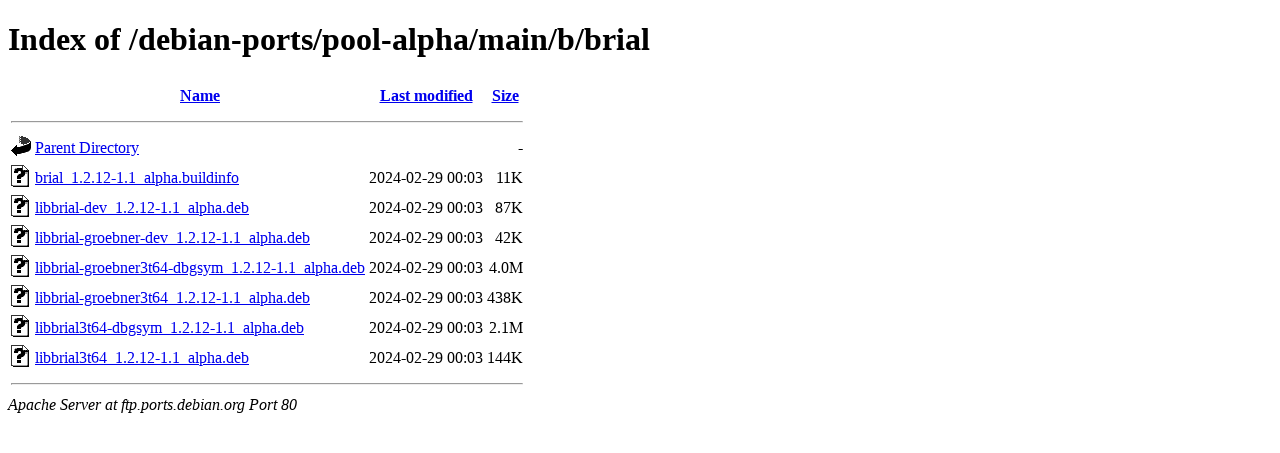

--- FILE ---
content_type: text/html;charset=UTF-8
request_url: http://ftp.ports.debian.org/debian-ports/pool-alpha/main/b/brial/
body_size: 590
content:
<!DOCTYPE HTML PUBLIC "-//W3C//DTD HTML 4.01//EN" "http://www.w3.org/TR/html4/strict.dtd">
<html>
 <head>
  <title>Index of /debian-ports/pool-alpha/main/b/brial</title>
 </head>
 <body>
<h1>Index of /debian-ports/pool-alpha/main/b/brial</h1>
  <table>
   <tr><th valign="top"><img src="/icons/blank.gif" alt="[ICO]"></th><th><a href="?C=N;O=D">Name</a></th><th><a href="?C=M;O=A">Last modified</a></th><th><a href="?C=S;O=A">Size</a></th></tr>
   <tr><th colspan="4"><hr></th></tr>
<tr><td valign="top"><img src="/icons/back.gif" alt="[PARENTDIR]"></td><td><a href="/debian-ports/pool-alpha/main/b/">Parent Directory</a></td><td>&nbsp;</td><td align="right">  - </td></tr>
<tr><td valign="top"><img src="/icons/unknown.gif" alt="[   ]"></td><td><a href="brial_1.2.12-1.1_alpha.buildinfo">brial_1.2.12-1.1_alpha.buildinfo</a></td><td align="right">2024-02-29 00:03  </td><td align="right"> 11K</td></tr>
<tr><td valign="top"><img src="/icons/unknown.gif" alt="[   ]"></td><td><a href="libbrial-dev_1.2.12-1.1_alpha.deb">libbrial-dev_1.2.12-1.1_alpha.deb</a></td><td align="right">2024-02-29 00:03  </td><td align="right"> 87K</td></tr>
<tr><td valign="top"><img src="/icons/unknown.gif" alt="[   ]"></td><td><a href="libbrial-groebner-dev_1.2.12-1.1_alpha.deb">libbrial-groebner-dev_1.2.12-1.1_alpha.deb</a></td><td align="right">2024-02-29 00:03  </td><td align="right"> 42K</td></tr>
<tr><td valign="top"><img src="/icons/unknown.gif" alt="[   ]"></td><td><a href="libbrial-groebner3t64-dbgsym_1.2.12-1.1_alpha.deb">libbrial-groebner3t64-dbgsym_1.2.12-1.1_alpha.deb</a></td><td align="right">2024-02-29 00:03  </td><td align="right">4.0M</td></tr>
<tr><td valign="top"><img src="/icons/unknown.gif" alt="[   ]"></td><td><a href="libbrial-groebner3t64_1.2.12-1.1_alpha.deb">libbrial-groebner3t64_1.2.12-1.1_alpha.deb</a></td><td align="right">2024-02-29 00:03  </td><td align="right">438K</td></tr>
<tr><td valign="top"><img src="/icons/unknown.gif" alt="[   ]"></td><td><a href="libbrial3t64-dbgsym_1.2.12-1.1_alpha.deb">libbrial3t64-dbgsym_1.2.12-1.1_alpha.deb</a></td><td align="right">2024-02-29 00:03  </td><td align="right">2.1M</td></tr>
<tr><td valign="top"><img src="/icons/unknown.gif" alt="[   ]"></td><td><a href="libbrial3t64_1.2.12-1.1_alpha.deb">libbrial3t64_1.2.12-1.1_alpha.deb</a></td><td align="right">2024-02-29 00:03  </td><td align="right">144K</td></tr>
   <tr><th colspan="4"><hr></th></tr>
</table>
<address>Apache Server at ftp.ports.debian.org Port 80</address>
</body></html>
